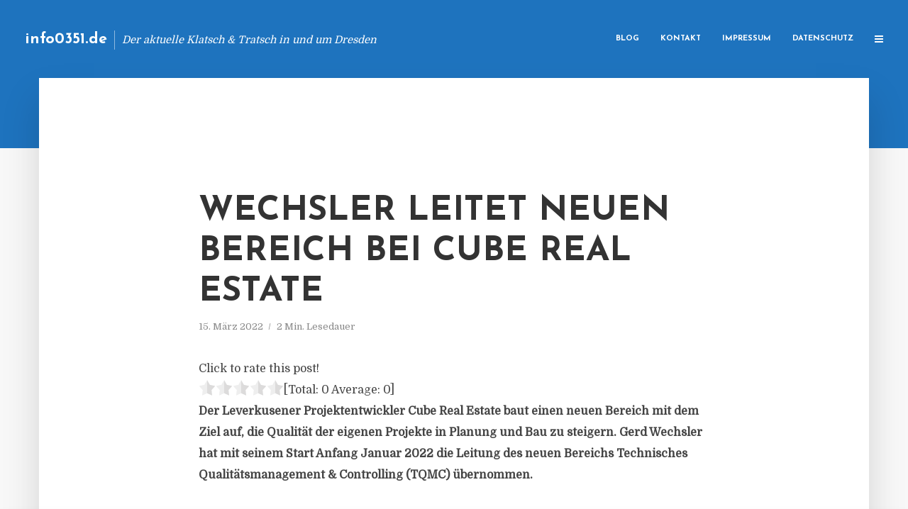

--- FILE ---
content_type: text/html; charset=UTF-8
request_url: https://info0351.de/wechsler-leitet-neuen-bereich-bei-cube-real-estate/
body_size: 12091
content:
<!DOCTYPE html>
<html lang="de" class="no-js no-svg">
	<head>
		<meta charset="UTF-8">
		<meta name="viewport" content="width=device-width, initial-scale=1">
		<link rel="profile" href="https://gmpg.org/xfn/11">
		<title>Wechsler leitet neuen Bereich bei Cube Real Estate &#8211; info0351.de</title>
<meta name='robots' content='max-image-preview:large' />
<link rel='dns-prefetch' href='//fonts.googleapis.com' />
<link rel="alternate" type="application/rss+xml" title="info0351.de &raquo; Feed" href="https://info0351.de/feed/" />
<link rel="alternate" type="application/rss+xml" title="info0351.de &raquo; Kommentar-Feed" href="https://info0351.de/comments/feed/" />
<script type="text/javascript">
window._wpemojiSettings = {"baseUrl":"https:\/\/s.w.org\/images\/core\/emoji\/14.0.0\/72x72\/","ext":".png","svgUrl":"https:\/\/s.w.org\/images\/core\/emoji\/14.0.0\/svg\/","svgExt":".svg","source":{"concatemoji":"https:\/\/info0351.de\/wp-includes\/js\/wp-emoji-release.min.js?ver=6.2.8"}};
/*! This file is auto-generated */
!function(e,a,t){var n,r,o,i=a.createElement("canvas"),p=i.getContext&&i.getContext("2d");function s(e,t){p.clearRect(0,0,i.width,i.height),p.fillText(e,0,0);e=i.toDataURL();return p.clearRect(0,0,i.width,i.height),p.fillText(t,0,0),e===i.toDataURL()}function c(e){var t=a.createElement("script");t.src=e,t.defer=t.type="text/javascript",a.getElementsByTagName("head")[0].appendChild(t)}for(o=Array("flag","emoji"),t.supports={everything:!0,everythingExceptFlag:!0},r=0;r<o.length;r++)t.supports[o[r]]=function(e){if(p&&p.fillText)switch(p.textBaseline="top",p.font="600 32px Arial",e){case"flag":return s("\ud83c\udff3\ufe0f\u200d\u26a7\ufe0f","\ud83c\udff3\ufe0f\u200b\u26a7\ufe0f")?!1:!s("\ud83c\uddfa\ud83c\uddf3","\ud83c\uddfa\u200b\ud83c\uddf3")&&!s("\ud83c\udff4\udb40\udc67\udb40\udc62\udb40\udc65\udb40\udc6e\udb40\udc67\udb40\udc7f","\ud83c\udff4\u200b\udb40\udc67\u200b\udb40\udc62\u200b\udb40\udc65\u200b\udb40\udc6e\u200b\udb40\udc67\u200b\udb40\udc7f");case"emoji":return!s("\ud83e\udef1\ud83c\udffb\u200d\ud83e\udef2\ud83c\udfff","\ud83e\udef1\ud83c\udffb\u200b\ud83e\udef2\ud83c\udfff")}return!1}(o[r]),t.supports.everything=t.supports.everything&&t.supports[o[r]],"flag"!==o[r]&&(t.supports.everythingExceptFlag=t.supports.everythingExceptFlag&&t.supports[o[r]]);t.supports.everythingExceptFlag=t.supports.everythingExceptFlag&&!t.supports.flag,t.DOMReady=!1,t.readyCallback=function(){t.DOMReady=!0},t.supports.everything||(n=function(){t.readyCallback()},a.addEventListener?(a.addEventListener("DOMContentLoaded",n,!1),e.addEventListener("load",n,!1)):(e.attachEvent("onload",n),a.attachEvent("onreadystatechange",function(){"complete"===a.readyState&&t.readyCallback()})),(e=t.source||{}).concatemoji?c(e.concatemoji):e.wpemoji&&e.twemoji&&(c(e.twemoji),c(e.wpemoji)))}(window,document,window._wpemojiSettings);
</script>
<style type="text/css">
img.wp-smiley,
img.emoji {
	display: inline !important;
	border: none !important;
	box-shadow: none !important;
	height: 1em !important;
	width: 1em !important;
	margin: 0 0.07em !important;
	vertical-align: -0.1em !important;
	background: none !important;
	padding: 0 !important;
}
</style>
	<link rel='stylesheet' id='wp-block-library-css' href='https://info0351.de/wp-includes/css/dist/block-library/style.min.css?ver=6.2.8' type='text/css' media='all' />
<link rel='stylesheet' id='classic-theme-styles-css' href='https://info0351.de/wp-includes/css/classic-themes.min.css?ver=6.2.8' type='text/css' media='all' />
<style id='global-styles-inline-css' type='text/css'>
body{--wp--preset--color--black: #000000;--wp--preset--color--cyan-bluish-gray: #abb8c3;--wp--preset--color--white: #ffffff;--wp--preset--color--pale-pink: #f78da7;--wp--preset--color--vivid-red: #cf2e2e;--wp--preset--color--luminous-vivid-orange: #ff6900;--wp--preset--color--luminous-vivid-amber: #fcb900;--wp--preset--color--light-green-cyan: #7bdcb5;--wp--preset--color--vivid-green-cyan: #00d084;--wp--preset--color--pale-cyan-blue: #8ed1fc;--wp--preset--color--vivid-cyan-blue: #0693e3;--wp--preset--color--vivid-purple: #9b51e0;--wp--preset--gradient--vivid-cyan-blue-to-vivid-purple: linear-gradient(135deg,rgba(6,147,227,1) 0%,rgb(155,81,224) 100%);--wp--preset--gradient--light-green-cyan-to-vivid-green-cyan: linear-gradient(135deg,rgb(122,220,180) 0%,rgb(0,208,130) 100%);--wp--preset--gradient--luminous-vivid-amber-to-luminous-vivid-orange: linear-gradient(135deg,rgba(252,185,0,1) 0%,rgba(255,105,0,1) 100%);--wp--preset--gradient--luminous-vivid-orange-to-vivid-red: linear-gradient(135deg,rgba(255,105,0,1) 0%,rgb(207,46,46) 100%);--wp--preset--gradient--very-light-gray-to-cyan-bluish-gray: linear-gradient(135deg,rgb(238,238,238) 0%,rgb(169,184,195) 100%);--wp--preset--gradient--cool-to-warm-spectrum: linear-gradient(135deg,rgb(74,234,220) 0%,rgb(151,120,209) 20%,rgb(207,42,186) 40%,rgb(238,44,130) 60%,rgb(251,105,98) 80%,rgb(254,248,76) 100%);--wp--preset--gradient--blush-light-purple: linear-gradient(135deg,rgb(255,206,236) 0%,rgb(152,150,240) 100%);--wp--preset--gradient--blush-bordeaux: linear-gradient(135deg,rgb(254,205,165) 0%,rgb(254,45,45) 50%,rgb(107,0,62) 100%);--wp--preset--gradient--luminous-dusk: linear-gradient(135deg,rgb(255,203,112) 0%,rgb(199,81,192) 50%,rgb(65,88,208) 100%);--wp--preset--gradient--pale-ocean: linear-gradient(135deg,rgb(255,245,203) 0%,rgb(182,227,212) 50%,rgb(51,167,181) 100%);--wp--preset--gradient--electric-grass: linear-gradient(135deg,rgb(202,248,128) 0%,rgb(113,206,126) 100%);--wp--preset--gradient--midnight: linear-gradient(135deg,rgb(2,3,129) 0%,rgb(40,116,252) 100%);--wp--preset--duotone--dark-grayscale: url('#wp-duotone-dark-grayscale');--wp--preset--duotone--grayscale: url('#wp-duotone-grayscale');--wp--preset--duotone--purple-yellow: url('#wp-duotone-purple-yellow');--wp--preset--duotone--blue-red: url('#wp-duotone-blue-red');--wp--preset--duotone--midnight: url('#wp-duotone-midnight');--wp--preset--duotone--magenta-yellow: url('#wp-duotone-magenta-yellow');--wp--preset--duotone--purple-green: url('#wp-duotone-purple-green');--wp--preset--duotone--blue-orange: url('#wp-duotone-blue-orange');--wp--preset--font-size--small: 13px;--wp--preset--font-size--medium: 20px;--wp--preset--font-size--large: 36px;--wp--preset--font-size--x-large: 42px;--wp--preset--spacing--20: 0.44rem;--wp--preset--spacing--30: 0.67rem;--wp--preset--spacing--40: 1rem;--wp--preset--spacing--50: 1.5rem;--wp--preset--spacing--60: 2.25rem;--wp--preset--spacing--70: 3.38rem;--wp--preset--spacing--80: 5.06rem;--wp--preset--shadow--natural: 6px 6px 9px rgba(0, 0, 0, 0.2);--wp--preset--shadow--deep: 12px 12px 50px rgba(0, 0, 0, 0.4);--wp--preset--shadow--sharp: 6px 6px 0px rgba(0, 0, 0, 0.2);--wp--preset--shadow--outlined: 6px 6px 0px -3px rgba(255, 255, 255, 1), 6px 6px rgba(0, 0, 0, 1);--wp--preset--shadow--crisp: 6px 6px 0px rgba(0, 0, 0, 1);}:where(.is-layout-flex){gap: 0.5em;}body .is-layout-flow > .alignleft{float: left;margin-inline-start: 0;margin-inline-end: 2em;}body .is-layout-flow > .alignright{float: right;margin-inline-start: 2em;margin-inline-end: 0;}body .is-layout-flow > .aligncenter{margin-left: auto !important;margin-right: auto !important;}body .is-layout-constrained > .alignleft{float: left;margin-inline-start: 0;margin-inline-end: 2em;}body .is-layout-constrained > .alignright{float: right;margin-inline-start: 2em;margin-inline-end: 0;}body .is-layout-constrained > .aligncenter{margin-left: auto !important;margin-right: auto !important;}body .is-layout-constrained > :where(:not(.alignleft):not(.alignright):not(.alignfull)){max-width: var(--wp--style--global--content-size);margin-left: auto !important;margin-right: auto !important;}body .is-layout-constrained > .alignwide{max-width: var(--wp--style--global--wide-size);}body .is-layout-flex{display: flex;}body .is-layout-flex{flex-wrap: wrap;align-items: center;}body .is-layout-flex > *{margin: 0;}:where(.wp-block-columns.is-layout-flex){gap: 2em;}.has-black-color{color: var(--wp--preset--color--black) !important;}.has-cyan-bluish-gray-color{color: var(--wp--preset--color--cyan-bluish-gray) !important;}.has-white-color{color: var(--wp--preset--color--white) !important;}.has-pale-pink-color{color: var(--wp--preset--color--pale-pink) !important;}.has-vivid-red-color{color: var(--wp--preset--color--vivid-red) !important;}.has-luminous-vivid-orange-color{color: var(--wp--preset--color--luminous-vivid-orange) !important;}.has-luminous-vivid-amber-color{color: var(--wp--preset--color--luminous-vivid-amber) !important;}.has-light-green-cyan-color{color: var(--wp--preset--color--light-green-cyan) !important;}.has-vivid-green-cyan-color{color: var(--wp--preset--color--vivid-green-cyan) !important;}.has-pale-cyan-blue-color{color: var(--wp--preset--color--pale-cyan-blue) !important;}.has-vivid-cyan-blue-color{color: var(--wp--preset--color--vivid-cyan-blue) !important;}.has-vivid-purple-color{color: var(--wp--preset--color--vivid-purple) !important;}.has-black-background-color{background-color: var(--wp--preset--color--black) !important;}.has-cyan-bluish-gray-background-color{background-color: var(--wp--preset--color--cyan-bluish-gray) !important;}.has-white-background-color{background-color: var(--wp--preset--color--white) !important;}.has-pale-pink-background-color{background-color: var(--wp--preset--color--pale-pink) !important;}.has-vivid-red-background-color{background-color: var(--wp--preset--color--vivid-red) !important;}.has-luminous-vivid-orange-background-color{background-color: var(--wp--preset--color--luminous-vivid-orange) !important;}.has-luminous-vivid-amber-background-color{background-color: var(--wp--preset--color--luminous-vivid-amber) !important;}.has-light-green-cyan-background-color{background-color: var(--wp--preset--color--light-green-cyan) !important;}.has-vivid-green-cyan-background-color{background-color: var(--wp--preset--color--vivid-green-cyan) !important;}.has-pale-cyan-blue-background-color{background-color: var(--wp--preset--color--pale-cyan-blue) !important;}.has-vivid-cyan-blue-background-color{background-color: var(--wp--preset--color--vivid-cyan-blue) !important;}.has-vivid-purple-background-color{background-color: var(--wp--preset--color--vivid-purple) !important;}.has-black-border-color{border-color: var(--wp--preset--color--black) !important;}.has-cyan-bluish-gray-border-color{border-color: var(--wp--preset--color--cyan-bluish-gray) !important;}.has-white-border-color{border-color: var(--wp--preset--color--white) !important;}.has-pale-pink-border-color{border-color: var(--wp--preset--color--pale-pink) !important;}.has-vivid-red-border-color{border-color: var(--wp--preset--color--vivid-red) !important;}.has-luminous-vivid-orange-border-color{border-color: var(--wp--preset--color--luminous-vivid-orange) !important;}.has-luminous-vivid-amber-border-color{border-color: var(--wp--preset--color--luminous-vivid-amber) !important;}.has-light-green-cyan-border-color{border-color: var(--wp--preset--color--light-green-cyan) !important;}.has-vivid-green-cyan-border-color{border-color: var(--wp--preset--color--vivid-green-cyan) !important;}.has-pale-cyan-blue-border-color{border-color: var(--wp--preset--color--pale-cyan-blue) !important;}.has-vivid-cyan-blue-border-color{border-color: var(--wp--preset--color--vivid-cyan-blue) !important;}.has-vivid-purple-border-color{border-color: var(--wp--preset--color--vivid-purple) !important;}.has-vivid-cyan-blue-to-vivid-purple-gradient-background{background: var(--wp--preset--gradient--vivid-cyan-blue-to-vivid-purple) !important;}.has-light-green-cyan-to-vivid-green-cyan-gradient-background{background: var(--wp--preset--gradient--light-green-cyan-to-vivid-green-cyan) !important;}.has-luminous-vivid-amber-to-luminous-vivid-orange-gradient-background{background: var(--wp--preset--gradient--luminous-vivid-amber-to-luminous-vivid-orange) !important;}.has-luminous-vivid-orange-to-vivid-red-gradient-background{background: var(--wp--preset--gradient--luminous-vivid-orange-to-vivid-red) !important;}.has-very-light-gray-to-cyan-bluish-gray-gradient-background{background: var(--wp--preset--gradient--very-light-gray-to-cyan-bluish-gray) !important;}.has-cool-to-warm-spectrum-gradient-background{background: var(--wp--preset--gradient--cool-to-warm-spectrum) !important;}.has-blush-light-purple-gradient-background{background: var(--wp--preset--gradient--blush-light-purple) !important;}.has-blush-bordeaux-gradient-background{background: var(--wp--preset--gradient--blush-bordeaux) !important;}.has-luminous-dusk-gradient-background{background: var(--wp--preset--gradient--luminous-dusk) !important;}.has-pale-ocean-gradient-background{background: var(--wp--preset--gradient--pale-ocean) !important;}.has-electric-grass-gradient-background{background: var(--wp--preset--gradient--electric-grass) !important;}.has-midnight-gradient-background{background: var(--wp--preset--gradient--midnight) !important;}.has-small-font-size{font-size: var(--wp--preset--font-size--small) !important;}.has-medium-font-size{font-size: var(--wp--preset--font-size--medium) !important;}.has-large-font-size{font-size: var(--wp--preset--font-size--large) !important;}.has-x-large-font-size{font-size: var(--wp--preset--font-size--x-large) !important;}
.wp-block-navigation a:where(:not(.wp-element-button)){color: inherit;}
:where(.wp-block-columns.is-layout-flex){gap: 2em;}
.wp-block-pullquote{font-size: 1.5em;line-height: 1.6;}
</style>
<link rel='stylesheet' id='titan-adminbar-styles-css' href='https://info0351.de/wp-content/plugins/anti-spam/assets/css/admin-bar.css?ver=7.3.5' type='text/css' media='all' />
<link rel='stylesheet' id='contact-form-7-css' href='https://info0351.de/wp-content/plugins/contact-form-7/includes/css/styles.css?ver=5.7.5.1' type='text/css' media='all' />
<link rel='stylesheet' id='typology-fonts-css' href='https://fonts.googleapis.com/css?family=Domine%3A400%7CJosefin+Sans%3A400%2C700&#038;subset=latin%2Clatin-ext&#038;ver=1.2' type='text/css' media='all' />
<link rel='stylesheet' id='typology-main-css' href='https://info0351.de/wp-content/themes/typology/assets/css/min.css?ver=1.2' type='text/css' media='all' />
<style id='typology-main-inline-css' type='text/css'>
body,blockquote:before, q:before{font-family: 'Domine';font-weight: 400;}body,.typology-action-button .sub-menu{color:#444444;}body{background:#f8f8f8;font-size: 1.6em;}.typology-fake-bg{background:#f8f8f8;}.typology-sidebar,.typology-section{background:#ffffff;}h1, h2, h3, h4, h5, h6,.h1, .h2, .h3, .h4, .h5, .h6,.submit,.mks_read_more a,input[type="submit"],a.mks_button,.cover-letter,.post-letter,.woocommerce nav.woocommerce-pagination ul li span,.woocommerce nav.woocommerce-pagination ul li a,.woocommerce div.product .woocommerce-tabs ul.tabs li,.typology-pagination a,.typology-pagination span,.comment-author .fn,.post-date-month,.typology-button-social,.mks_autor_link_wrap a,.entry-pre-title,.typology-button,button{font-family: 'Josefin Sans';font-weight: 700;}.typology-header .typology-nav{font-family: 'Josefin Sans';font-weight: 700;}.typology-cover .entry-title,.typology-cover h1 { font-size: 6.4rem;}h1, .h1 {font-size: 4.8rem;}h2, .h2 {font-size: 3.5rem;}h3, .h3 {font-size: 2.8rem;}h4, .h4 {font-size: 2.3rem;}h5, .h5,.typology-layout-c.post-image-on .entry-title {font-size: 1.8rem;}h6, .h6 {font-size: 1.5rem;}.widget{font-size: 1.4rem;}.typology-header .typology-nav a{font-size: 1.1rem;}.typology-layout-b .post-date-hidden,.meta-item{font-size: 1.3rem;}.post-letter {font-size: 26rem;}.cover-letter {font-size: 60rem;}h1, h2, h3, h4, h5, h6,.h1, .h2, .h3, .h4, .h5, .h6,h1 a,h2 a,h3 a,h4 a,h5 a,h6 a,.post-date-month{color:#333333;}.typology-single-sticky a{color:#444444;}.entry-title a:hover,.typology-single-sticky a:hover{color:#1e73be;}.bypostauthor .comment-author:before,#cancel-comment-reply-link:after{background:#1e73be;}a,.widget .textwidget a,.typology-layout-b .post-date-hidden{color: #1e73be;}.typology-header{height:110px;}.typology-header-sticky-on .typology-header{background:#1e73be;}.site-title a{font-size: 16pt;color: #ffffff;}.typology-site-description{font-size: 11pt;color: #ffffff;}.typology-header .typology-nav,.typology-header .typology-nav > li > a{color: #ffffff;}.typology-header .typology-nav .sub-menu a{ color:#444444;}.typology-header .typology-nav .sub-menu a:hover{color: #1e73be;}.typology-action-button .sub-menu ul a:before{background: #1e73be;}.sub-menu .current-menu-item a{color:#1e73be;}.dot,.typology-header .typology-nav .sub-menu{background:#ffffff;}.typology-header .typology-main-navigation .sub-menu .current-menu-ancestor > a,.typology-header .typology-main-navigation .sub-menu .current-menu-item > a{color: #1e73be;}.typology-header-wide .slot-l{left: 35px;}.typology-header-wide .slot-r{right: 20px;}.meta-item,.meta-item span,.meta-item a,.comment-metadata a{color: #888888;}.comment-meta .url,.meta-item a:hover{color:#333333;}.typology-post:after,.section-title:after,.typology-pagination:before{background:rgba(51,51,51,0.2);}.typology-layout-b .post-date-day,.typology-outline-nav li a:hover,.style-timeline .post-date-day{color:#1e73be;}.typology-layout-b .post-date:after,blockquote:before,q:before{background:#1e73be;}.typology-sticky-c,.typology-sticky-to-top span,.sticky-author-date{color: #888888;}.typology-outline-nav li a{color: #444444;}.typology-post.typology-layout-b:before{background:rgba(68,68,68,0.1);}.submit,.mks_read_more a,input[type="submit"],a.mks_button,.typology-button,.submit,.typology-button-social,.widget .mks_autor_link_wrap a,.widget .mks_read_more a,button{color:#ffffff;background: #1e73be;border:1px solid #1e73be;}.button-invert{color:#1e73be;background:transparent;}.widget .mks_autor_link_wrap a:hover,.widget .mks_read_more a:hover{color:#ffffff;}.typology-cover{min-height: 240px;}.typology-cover-empty{height:209px;min-height:209px;}.typology-fake-bg .typology-section:first-child {top: -99px;}.typology-flat .typology-cover-empty{height:110px;}.typology-flat .typology-cover{min-height:110px;}.typology-cover-empty,.typology-cover-item,.typology-header-sticky{background:#1e73be;}.typology-cover-overlay:after{background: rgba(30,115,190,0.6);}.typology-sidebar-header{background:#1e73be;}.typology-cover,.typology-cover .entry-title,.typology-cover .entry-title a,.typology-cover .meta-item,.typology-cover .meta-item span,.typology-cover .meta-item a,.typology-cover h1,.typology-cover h2,.typology-cover h3{color: #ffffff;}.typology-cover .typology-button{color: #1e73be;background:#ffffff;border:1px solid #ffffff;}.typology-cover .button-invert{color: #ffffff;background: transparent;}.typology-cover-slider .owl-dots .owl-dot span{background:#ffffff;}.typology-outline-nav li:before,.widget ul li:before{background:#1e73be;}.widget a{color:#444444;}.widget a:hover,.widget_calendar table tbody td a,.entry-tags a:hover{color:#1e73be;}.widget_calendar table tbody td a:hover,.widget table td,.entry-tags a{color:#444444;}.widget table,.widget table td,.widget_calendar table thead th,table,td, th{border-color: rgba(68,68,68,0.3);}.widget ul li,.widget .recentcomments{color:#444444;}.widget .post-date{color:#888888;}#today{background:rgba(68,68,68,0.1);}.typology-pagination .current, .typology-pagination .infinite-scroll a, .typology-pagination .load-more a, .typology-pagination .nav-links .next, .typology-pagination .nav-links .prev, .typology-pagination .next a, .typology-pagination .prev a{color: #ffffff;background:#333333;}.typology-pagination a, .typology-pagination span{color: #333333;border:1px solid #333333;}.typology-footer{background:#f8f8f8;color:#aaaaaa;}.typology-footer h1,.typology-footer h2,.typology-footer h3,.typology-footer h4,.typology-footer h5,.typology-footer h6,.typology-footer .post-date-month{color:#aaaaaa;}.typology-count{background: #1e73be;}.typology-footer a, .typology-footer .widget .textwidget a{color: #888888;}input[type="text"], input[type="email"], input[type="url"], input[type="tel"], input[type="number"], input[type="date"], input[type="password"], textarea, select{border-color:rgba(68,68,68,0.2);}blockquote:after, blockquote:before, q:after, q:before{-webkit-box-shadow: 0 0 0 10px #ffffff;box-shadow: 0 0 0 10px #ffffff;}body.wp-editor{background:#ffffff;}.site-title{text-transform: none;}.typology-site-description{text-transform: none;}.typology-nav{text-transform: uppercase;}h1, h2, h3, h4, h5, h6{text-transform: uppercase;}.section-title{text-transform: uppercase;}.widget-title{text-transform: uppercase;}.meta-item{text-transform: none;}.typology-button{text-transform: uppercase;}.submit,.mks_read_more a,input[type="submit"],a.mks_button,.typology-button,.widget .mks_autor_link_wrap a,.widget .mks_read_more a,button,.typology-button-social{text-transform: uppercase;}
</style>
<script type='text/javascript' src='https://info0351.de/wp-includes/js/jquery/jquery.min.js?ver=3.6.4' id='jquery-core-js'></script>
<script type='text/javascript' src='https://info0351.de/wp-includes/js/jquery/jquery-migrate.min.js?ver=3.4.0' id='jquery-migrate-js'></script>
<link rel="https://api.w.org/" href="https://info0351.de/wp-json/" /><link rel="alternate" type="application/json" href="https://info0351.de/wp-json/wp/v2/posts/4694" /><link rel="EditURI" type="application/rsd+xml" title="RSD" href="https://info0351.de/xmlrpc.php?rsd" />
<link rel="wlwmanifest" type="application/wlwmanifest+xml" href="https://info0351.de/wp-includes/wlwmanifest.xml" />
<meta name="generator" content="WordPress 6.2.8" />
<link rel="canonical" href="https://info0351.de/wechsler-leitet-neuen-bereich-bei-cube-real-estate/" />
<link rel='shortlink' href='https://info0351.de/?p=4694' />
<link rel="alternate" type="application/json+oembed" href="https://info0351.de/wp-json/oembed/1.0/embed?url=https%3A%2F%2Finfo0351.de%2Fwechsler-leitet-neuen-bereich-bei-cube-real-estate%2F" />
<link rel="alternate" type="text/xml+oembed" href="https://info0351.de/wp-json/oembed/1.0/embed?url=https%3A%2F%2Finfo0351.de%2Fwechsler-leitet-neuen-bereich-bei-cube-real-estate%2F&#038;format=xml" />
<script type="text/javascript">
(function(url){
	if(/(?:Chrome\/26\.0\.1410\.63 Safari\/537\.31|WordfenceTestMonBot)/.test(navigator.userAgent)){ return; }
	var addEvent = function(evt, handler) {
		if (window.addEventListener) {
			document.addEventListener(evt, handler, false);
		} else if (window.attachEvent) {
			document.attachEvent('on' + evt, handler);
		}
	};
	var removeEvent = function(evt, handler) {
		if (window.removeEventListener) {
			document.removeEventListener(evt, handler, false);
		} else if (window.detachEvent) {
			document.detachEvent('on' + evt, handler);
		}
	};
	var evts = 'contextmenu dblclick drag dragend dragenter dragleave dragover dragstart drop keydown keypress keyup mousedown mousemove mouseout mouseover mouseup mousewheel scroll'.split(' ');
	var logHuman = function() {
		if (window.wfLogHumanRan) { return; }
		window.wfLogHumanRan = true;
		var wfscr = document.createElement('script');
		wfscr.type = 'text/javascript';
		wfscr.async = true;
		wfscr.src = url + '&r=' + Math.random();
		(document.getElementsByTagName('head')[0]||document.getElementsByTagName('body')[0]).appendChild(wfscr);
		for (var i = 0; i < evts.length; i++) {
			removeEvent(evts[i], logHuman);
		}
	};
	for (var i = 0; i < evts.length; i++) {
		addEvent(evts[i], logHuman);
	}
})('//info0351.de/?wordfence_lh=1&hid=A0C41AC6246E45FC85845BF3BA249766');
</script>	</head>

	<body data-rsssl=1 class="post-template-default single single-post postid-4694 single-format-standard typology-header-wide">

		<header id="typology-header" class="typology-header">
			<div class="container">
					<div class="slot-l">
	<div class="typology-site-branding">
	
	<span class="site-title h4"><a href="https://info0351.de/" rel="home">info0351.de</a></span>		<span class="typology-site-description">Der aktuelle Klatsch &amp; Tratsch in und um Dresden</span>

</div>
	
</div>

<div class="slot-r">
				<ul id="menu-menue" class="typology-nav typology-main-navigation"><li id="menu-item-20" class="menu-item menu-item-type-custom menu-item-object-custom menu-item-home menu-item-20"><a href="https://info0351.de">Blog</a></li>
<li id="menu-item-68" class="menu-item menu-item-type-post_type menu-item-object-page menu-item-68"><a href="https://info0351.de/kontakt/">Kontakt</a></li>
<li id="menu-item-2494" class="menu-item menu-item-type-custom menu-item-object-custom menu-item-2494"><a href="/impressum">Impressum</a></li>
<li id="menu-item-19" class="menu-item menu-item-type-post_type menu-item-object-page menu-item-19"><a href="https://info0351.de/datenschutz/">Datenschutz</a></li>
</ul>			
	<ul class="typology-nav ">
	<li class="typology-action-button">
		<span class="typology-action-sidebar">
			<i class="fa fa-bars"></i>
		</span>
	</li>
</ul></div>			</div>
		</header>
	
			
				<div id="typology-cover" class="typology-cover typology-cover-empty">
					</div>
		<div class="typology-fake-bg">
			<div class="typology-section">

				<div class="section-content">
    <article id="post-4694" class="typology-post typology-single-post post-4694 post type-post status-publish format-standard hentry category-allgemein">

        
            <header class="entry-header">

                <h1 class="entry-title entry-title-cover-empty">Wechsler leitet neuen Bereich bei Cube Real Estate</h1>
                 
                    <div class="entry-meta"><div class="meta-item meta-date"><span class="updated">15. März 2022</span></div><div class="meta-item meta-rtime">2 Min. Lesedauer</div></div>
                
                
            </header>

                
        <div class="entry-content clearfix">
                        
            
            <div style='text-align:left' class='yasr-auto-insert-visitor'><!--Yasr Visitor Votes Shortcode--><div id='yasr_visitor_votes_29a9577668840' class='yasr-visitor-votes'><div class="yasr-custom-text-vv-before yasr-custom-text-vv-before-4694">Click to rate this post!</div><div id='yasr-vv-second-row-container-29a9577668840'
                                        class='yasr-vv-second-row-container'><div id='yasr-visitor-votes-rater-29a9577668840'
                                      class='yasr-rater-stars-vv'
                                      data-rater-postid='4694'
                                      data-rating='0'
                                      data-rater-starsize='24'
                                      data-rater-readonly='false'
                                      data-rater-nonce='7b9ac09b51'
                                      data-issingular='true'
                                    ></div><div class="yasr-vv-stats-text-container" id="yasr-vv-stats-text-container-29a9577668840"><span id="yasr-vv-text-container-29a9577668840" class="yasr-vv-text-container">[Total: <span id="yasr-vv-votes-number-container-29a9577668840">0</span>  Average: <span id="yasr-vv-average-container-29a9577668840">0</span>]</span></div><div id='yasr-vv-loader-29a9577668840' class='yasr-vv-container-loader'></div></div><div id='yasr-vv-bottom-container-29a9577668840' class='yasr-vv-bottom-container'></div></div><!--End Yasr Visitor Votes Shortcode--></div><div class="ce_text block">
<p><strong>Der Leverkusener Projektentwickler Cube Real Estate baut einen neuen Bereich mit dem Ziel auf, die Qualität der eigenen Projekte in Planung und Bau zu steigern. Gerd Wechsler hat mit seinem Start Anfang Januar 2022 die Leitung des neuen Bereichs Technisches Qualitätsmanagement &amp; Controlling (TQMC) übernommen.</strong></p>
<p>Wechsler berichtet als Bereichsleiter TQMC direkt an den Gründer und Vorsitzenden der Geschäftsführung Tilman Gartmeier. Neben Jean-Marc Fey (Bereichsleiter An- und Verkauf und Projektmanagement), Behnam Afshar (Bereichsleiter Baumanagement) und Thorsten Näbig (Bereichsleiter Controlling) verstärkt Gerd Wechsler den Stab der Bereichsleiter als verantwortliche Funktion unterhalb der Geschäftsführung.</p>
<p>Vor seinem Einstieg bei Cube Real Estate sammelte Wechsler von 2008 bis 2014 umfangreiche Erfahrungen bei der Stadtwerke München Services und von 2014 bis 2021 bei der Strabag Real Estate. Dort war er unter anderem im operativen Projektmanagement sowie im Qualitätsmanagement tätig. Darüber hinaus fungierte er zuletzt als technischer Berater für Projekte in Themenfeldern der Projekt- und Produktentwicklung.</p>
<p>Gartmeier sagt: „Mit unserem starken Wachstum in den letzten beiden Jahren möchten wir besonders den Fokus auf die Qualität im Planen und Bauen legen und diese nicht nur halten, sondern kontinuierlich steigern. Mit Gerd Wechsler haben wir einen kompetenten und praxiserfahrenen Bereichsleiter gewonnen, der zudem auch gemeinsam mit uns an Prozessen und Strukturen vor diesem Kontext arbeiten wird.“ (<em>DFPA/mb1</em>)</p>
<p><em>Die Cube Real Estate GmbH wurde im Jahr 2013 gegründet und ist tätig als Projektentwickler und Bauträger. Der Fokus liegt neben der Entwicklung und dem Bau von Studentenwohnheimen und Apartmentanlagen auch im Bereich der Entwicklung und Revitalisierung von innerstädtischen Gewerbeprojekten und Hotels sowie Baulandentwicklungen.</em></p>
<p><a href="http://www.cube-real.estate" target="_blank" rel="noopener nofollow">www.cube-real.estate</a></p>
</div>

                        
            
        </div>
        
                     	
	
		<div class="typology-social-icons">
							<a href="javascript:void(0);" class="typology-facebook typology-share-item hover-on" data-url="http://www.facebook.com/sharer/sharer.php?u=https%3A%2F%2Finfo0351.de%2Fwechsler-leitet-neuen-bereich-bei-cube-real-estate%2F&amp;t=Wechsler+leitet+neuen+Bereich+bei+Cube+Real+Estate"><i class="fa fa-facebook"></i></a>							<a href="javascript:void(0);" class="typology-twitter typology-share-item hover-on" data-url="http://twitter.com/intent/tweet?url=https%3A%2F%2Finfo0351.de%2Fwechsler-leitet-neuen-bereich-bei-cube-real-estate%2F&amp;text=Wechsler+leitet+neuen+Bereich+bei+Cube+Real+Estate"><i class="fa fa-twitter"></i></a>							<a href="javascript:void(0);"  class="typology-linkedin typology-share-item hover-on" data-url="http://www.linkedin.com/shareArticle?mini=true&amp;url=https://info0351.de/wechsler-leitet-neuen-bereich-bei-cube-real-estate/&amp;title=Wechsler leitet neuen Bereich bei Cube Real Estate"><i class="fa fa-linkedin"></i></a>							<a href="/cdn-cgi/l/email-protection#[base64]" class="typology-mailto hover-on"><i class="fa fa-envelope-o"></i></a>					</div>

	        
    </article>
</div>
				
				
			</div>

		
	
	
		<div class="typology-section typology-section-related">

			<div class="section-head"><h3 class="section-title h6">Weiterlesen</h3></div>
			
			<div class="section-content section-content-a">

				<div class="typology-posts">

											<article class="typology-post typology-layout-a post-2974 post type-post status-publish format-standard hentry category-allgemein tag--823-abs-2-bgb tag--906-bgb-zufuehrung-unwaegbarer-stoffe tag-haltung-von-pferden tag-lg-halle tag-olg-naumburg tag-pferdehaltung-im-offenstall tag-v-zr-121-19 tag-zivilsenat">

    <header class="entry-header">
        <h2 class="entry-title h1"><a href="https://info0351.de/verhandlungstermin-am-2-oktober-2020-um-9-00-uhr-in-sachen-v-zr-121-19-pferdehaltung-im-offenstall/">Verhandlungstermin am 2. Oktober 2020 um 9.00 Uhr in Sachen V ZR 121/19 (Pferdehaltung im Offenstall)</a></h2>         
            <div class="entry-meta"><div class="meta-item meta-date"><span class="updated">8. September 2020</span></div><div class="meta-item meta-rtime">4 Min. Lesedauer</div></div>
                    </header>

    <div class="entry-content">
        
                    <p>Nr. 118/2020</p>
<p>Der unter anderem für das Nachbarrecht zuständige V. Zivilsenat des Bundesgerichtshofs verhandelt über ein Verfahren, in dem sich Grundstücksnachbarn über die Unterlassung der Pferdehaltung in einem Offenstall streiten.</p>
            </div>
    
          
        <div class="entry-footer">
            <a href="https://info0351.de/verhandlungstermin-am-2-oktober-2020-um-9-00-uhr-in-sachen-v-zr-121-19-pferdehaltung-im-offenstall/" class="typology-button">Weiterlesen</a>        </div>
    
</article>											<article class="typology-post typology-layout-a post-1808 post type-post status-publish format-standard hentry category-allgemein tag-dresden-deutsche-bahn-sexuelle-belaestigung tag-jugendliche-sexuelle-belaestigung-zug-dresden tag-zug-fluechtling-sexuelle-belaestigung-sachsen">

    <header class="entry-header">
        <h2 class="entry-title h1"><a href="https://info0351.de/jugendliche-im-zug-sexuell-belaestigt/">Jugendliche im Zug sexuell belästigt</a></h2>         
            <div class="entry-meta"><div class="meta-item meta-date"><span class="updated">8. März 2019</span></div><div class="meta-item meta-rtime">1 Min. Lesedauer</div></div>
                    </header>

    <div class="entry-content">
        
                    <p>Bei einer Zugfahrt am Donnerstag von Dresden nach Zwickau wurde ein jugendliches Mädchen offenbar sexuell belästigt. Die Jugendliche wandte sich hilfesuchend an die Zugbegleitung.</p>
            </div>
    
          
        <div class="entry-footer">
            <a href="https://info0351.de/jugendliche-im-zug-sexuell-belaestigt/" class="typology-button">Weiterlesen</a>        </div>
    
</article>											<article class="typology-post typology-layout-a post-2591 post type-post status-publish format-standard hentry category-allgemein tag-amtsgericht-gelsenkirchen-wertersatzbetrag tag-insolvenzverfahren-entschaedigung-rechtsnachfolger tag-julian-christopher-schulz-gewerbsmaessiger-betrug tag-staatsanwaltschaft-essen-urteil">

    <header class="entry-header">
        <h2 class="entry-title h1"><a href="https://info0351.de/staatsanwaltschaft-essen-julian-christopher-schulz-gewerbsmaessiger-betrug/">Staatsanwaltschaft Essen &#8211; Julian Christopher Schulz Gewerbsmäßiger Betrug</a></h2>         
            <div class="entry-meta"><div class="meta-item meta-date"><span class="updated">24. Mai 2020</span></div><div class="meta-item meta-rtime">2 Min. Lesedauer</div></div>
                    </header>

    <div class="entry-content">
        
                    <p>Benachrichtigung der Verletzten über die Einziehung von Wertersatz<br />
und die Möglichkeit der Entschädigung (§ 459k StPO)</p>
            </div>
    
          
        <div class="entry-footer">
            <a href="https://info0351.de/staatsanwaltschaft-essen-julian-christopher-schulz-gewerbsmaessiger-betrug/" class="typology-button">Weiterlesen</a>        </div>
    
</article>											<article class="typology-post typology-layout-a post-3500 post type-post status-publish format-standard hentry category-allgemein tag-investitions-und-strukturbank-rheinland-pfalz tag-isb-inhaberschuldverschreibung-verbreiterung-refinanzierungsbasis tag-ulrich-dexheimer tag-ulrich-dexheimer-sprecher-isb">

    <header class="entry-header">
        <h2 class="entry-title h1"><a href="https://info0351.de/isb-begibt-erstmals-inhaberschuldverschreibung-verbreiterung-der-refinanzierungsbasis-zur-staerkung-der-rheinland-pfaelzischen-wirtschaft/">ISB begibt erstmals Inhaberschuldverschreibung Verbreiterung der Refinanzierungsbasis zur Stärkung der rheinland-pfälzischen Wirtschaft</a></h2>         
            <div class="entry-meta"><div class="meta-item meta-date"><span class="updated">9. März 2021</span></div><div class="meta-item meta-rtime">2 Min. Lesedauer</div></div>
                    </header>

    <div class="entry-content">
        
                    <p>Click to rate this post![Total: 0 Average: 0]Mainz, 8. März 2021. Die Investitions- und Strukturbank Rheinland-Pfalz (ISB) wird erstmals eine Inhaberschuldverschreibung emittieren. Das festverzinsliche Wertpapier wird an der Börse frei handelbar sein und richtet sich an institutionelle Anleger. Die Platzierung ist für Mitte März vorgesehen. Als Anstaltsträger haftet das Land Rheinland-Pfalz...</p>
            </div>
    
          
        <div class="entry-footer">
            <a href="https://info0351.de/isb-begibt-erstmals-inhaberschuldverschreibung-verbreiterung-der-refinanzierungsbasis-zur-staerkung-der-rheinland-pfaelzischen-wirtschaft/" class="typology-button">Weiterlesen</a>        </div>
    
</article>									
				</div>
			</div>
		
		</div>

	
	

	

	<div id="typology-single-sticky" class="typology-single-sticky">
		
		<div class="typology-sticky-content meta">
			
<div class="typology-flex-center">
	<div class="typology-sticky-author typology-sticky-l">
		<img alt='' src='https://secure.gravatar.com/avatar/eee2fc1a1f7d029d74289eba63f3d0ed?s=50&#038;d=mm&#038;r=g' srcset='https://secure.gravatar.com/avatar/eee2fc1a1f7d029d74289eba63f3d0ed?s=100&#038;d=mm&#038;r=g 2x' class='avatar avatar-50 photo' height='50' width='50' loading='lazy' decoding='async'/>		<span class="sticky-author-title">
			<a href="https://info0351.de/author/firstname%20lastname/">von </a> 
			<span class="sticky-author-date">15. März 2022</span>
		</span>
	</div>
	<div class="typology-sticky-c">
		
	</div>

	<div class="typology-sticky-comments typology-sticky-r">
			</div>

</div>
		</div>

		<div class="typology-sticky-content prev-next">
			<nav class="typology-prev-next-nav typology-flex-center">
	
	
<div class="typology-prev-link typology-sticky-l">	
				
			<a href="https://info0351.de/econeers-mit-erster-aktienemission/">
				<span class="typology-pn-ico"><i class="fa fa fa-chevron-left"></i></span>
				<span class="typology-pn-link">Econeers mit erster Aktienemission</span>
			</a>
	</div>
	
	<a href="javascript: void(0);" class="typology-sticky-to-top typology-sticky-c">
			<span class="typology-top-ico"><i class="fa fa fa-chevron-up"></i></span>
			<span class="typology-top-link">Zum Anfang</span>
	</a>

<div class="typology-next-link typology-sticky-r">	
		
			<a href="https://info0351.de/scalable-expandiert-nach-frankreich-und-spanien/">
				<span class="typology-pn-ico"><i class="fa fa fa-chevron-right"></i></span>
				<span class="typology-pn-link">Scalable expandiert nach Frankreich und Spanien</span>
			</a>
			</div>
</nav>

		</div>
	</div>


			<footer id="typology-footer" class="typology-footer">

				<div class="container">
					
					
									</div>

			</footer>

		</div>

		<div class="typology-sidebar">
	<div class="typology-sidebar-header">
		<div class="typology-sidebar-header-wrapper">
			<div class="typology-site-branding">
	
	<span class="site-title h4"><a href="https://info0351.de/" rel="home">info0351.de</a></span>		<span class="typology-site-description">Der aktuelle Klatsch &amp; Tratsch in und um Dresden</span>

</div>
			<span class="typology-sidebar-close"><i class="fa fa-times" aria-hidden="true"></i></span>
		</div>
	</div>

	<div class="widget typology-responsive-menu">
					<ul id="menu-menue-1" class="typology-nav typology-main-navigation"><li class="menu-item menu-item-type-custom menu-item-object-custom menu-item-home menu-item-20"><a href="https://info0351.de">Blog</a></li>
<li class="menu-item menu-item-type-post_type menu-item-object-page menu-item-68"><a href="https://info0351.de/kontakt/">Kontakt</a></li>
<li class="menu-item menu-item-type-custom menu-item-object-custom menu-item-2494"><a href="/impressum">Impressum</a></li>
<li class="menu-item menu-item-type-post_type menu-item-object-page menu-item-19"><a href="https://info0351.de/datenschutz/">Datenschutz</a></li>
</ul>		</div>

					
								<div id="search-2" class="widget clearfix widget_search"><h4 class="widget-title h5">Suche</h4><form class="typology-search-form" action="https://info0351.de/" method="get">
	<input name="s" type="text" value="" placeholder="Suchbegriff(e)" />
	<button type="submit" class="typology-button typology-button-search typology-icon-button">Suchen</button> 
	</form></div><div id="archives-2" class="widget clearfix widget_archive"><h4 class="widget-title h5">Archiv</h4>
			<ul>
					<li><a href='https://info0351.de/2025/12/'>Dezember 2025</a></li>
	<li><a href='https://info0351.de/2025/11/'>November 2025</a></li>
	<li><a href='https://info0351.de/2025/10/'>Oktober 2025</a></li>
	<li><a href='https://info0351.de/2025/09/'>September 2025</a></li>
	<li><a href='https://info0351.de/2025/08/'>August 2025</a></li>
	<li><a href='https://info0351.de/2025/07/'>Juli 2025</a></li>
	<li><a href='https://info0351.de/2025/06/'>Juni 2025</a></li>
	<li><a href='https://info0351.de/2025/05/'>Mai 2025</a></li>
	<li><a href='https://info0351.de/2025/04/'>April 2025</a></li>
	<li><a href='https://info0351.de/2025/03/'>März 2025</a></li>
	<li><a href='https://info0351.de/2025/02/'>Februar 2025</a></li>
	<li><a href='https://info0351.de/2025/01/'>Januar 2025</a></li>
	<li><a href='https://info0351.de/2024/12/'>Dezember 2024</a></li>
	<li><a href='https://info0351.de/2024/11/'>November 2024</a></li>
	<li><a href='https://info0351.de/2024/10/'>Oktober 2024</a></li>
	<li><a href='https://info0351.de/2024/09/'>September 2024</a></li>
	<li><a href='https://info0351.de/2024/08/'>August 2024</a></li>
	<li><a href='https://info0351.de/2024/07/'>Juli 2024</a></li>
	<li><a href='https://info0351.de/2024/06/'>Juni 2024</a></li>
	<li><a href='https://info0351.de/2024/05/'>Mai 2024</a></li>
	<li><a href='https://info0351.de/2024/04/'>April 2024</a></li>
	<li><a href='https://info0351.de/2024/03/'>März 2024</a></li>
	<li><a href='https://info0351.de/2024/02/'>Februar 2024</a></li>
	<li><a href='https://info0351.de/2024/01/'>Januar 2024</a></li>
	<li><a href='https://info0351.de/2023/12/'>Dezember 2023</a></li>
	<li><a href='https://info0351.de/2023/11/'>November 2023</a></li>
	<li><a href='https://info0351.de/2023/10/'>Oktober 2023</a></li>
	<li><a href='https://info0351.de/2023/09/'>September 2023</a></li>
	<li><a href='https://info0351.de/2023/08/'>August 2023</a></li>
	<li><a href='https://info0351.de/2023/07/'>Juli 2023</a></li>
	<li><a href='https://info0351.de/2023/06/'>Juni 2023</a></li>
	<li><a href='https://info0351.de/2023/05/'>Mai 2023</a></li>
	<li><a href='https://info0351.de/2023/04/'>April 2023</a></li>
	<li><a href='https://info0351.de/2023/01/'>Januar 2023</a></li>
	<li><a href='https://info0351.de/2022/12/'>Dezember 2022</a></li>
	<li><a href='https://info0351.de/2022/11/'>November 2022</a></li>
	<li><a href='https://info0351.de/2022/10/'>Oktober 2022</a></li>
	<li><a href='https://info0351.de/2022/09/'>September 2022</a></li>
	<li><a href='https://info0351.de/2022/08/'>August 2022</a></li>
	<li><a href='https://info0351.de/2022/07/'>Juli 2022</a></li>
	<li><a href='https://info0351.de/2022/06/'>Juni 2022</a></li>
	<li><a href='https://info0351.de/2022/05/'>Mai 2022</a></li>
	<li><a href='https://info0351.de/2022/04/'>April 2022</a></li>
	<li><a href='https://info0351.de/2022/03/'>März 2022</a></li>
	<li><a href='https://info0351.de/2022/02/'>Februar 2022</a></li>
	<li><a href='https://info0351.de/2022/01/'>Januar 2022</a></li>
	<li><a href='https://info0351.de/2021/12/'>Dezember 2021</a></li>
	<li><a href='https://info0351.de/2021/11/'>November 2021</a></li>
	<li><a href='https://info0351.de/2021/10/'>Oktober 2021</a></li>
	<li><a href='https://info0351.de/2021/09/'>September 2021</a></li>
	<li><a href='https://info0351.de/2021/08/'>August 2021</a></li>
	<li><a href='https://info0351.de/2021/07/'>Juli 2021</a></li>
	<li><a href='https://info0351.de/2021/06/'>Juni 2021</a></li>
	<li><a href='https://info0351.de/2021/05/'>Mai 2021</a></li>
	<li><a href='https://info0351.de/2021/04/'>April 2021</a></li>
	<li><a href='https://info0351.de/2021/03/'>März 2021</a></li>
	<li><a href='https://info0351.de/2021/02/'>Februar 2021</a></li>
	<li><a href='https://info0351.de/2021/01/'>Januar 2021</a></li>
	<li><a href='https://info0351.de/2020/12/'>Dezember 2020</a></li>
	<li><a href='https://info0351.de/2020/11/'>November 2020</a></li>
	<li><a href='https://info0351.de/2020/10/'>Oktober 2020</a></li>
	<li><a href='https://info0351.de/2020/09/'>September 2020</a></li>
	<li><a href='https://info0351.de/2020/08/'>August 2020</a></li>
	<li><a href='https://info0351.de/2020/07/'>Juli 2020</a></li>
	<li><a href='https://info0351.de/2020/06/'>Juni 2020</a></li>
	<li><a href='https://info0351.de/2020/05/'>Mai 2020</a></li>
	<li><a href='https://info0351.de/2020/04/'>April 2020</a></li>
	<li><a href='https://info0351.de/2020/03/'>März 2020</a></li>
	<li><a href='https://info0351.de/2020/02/'>Februar 2020</a></li>
	<li><a href='https://info0351.de/2020/01/'>Januar 2020</a></li>
	<li><a href='https://info0351.de/2019/12/'>Dezember 2019</a></li>
	<li><a href='https://info0351.de/2019/11/'>November 2019</a></li>
	<li><a href='https://info0351.de/2019/10/'>Oktober 2019</a></li>
	<li><a href='https://info0351.de/2019/09/'>September 2019</a></li>
	<li><a href='https://info0351.de/2019/08/'>August 2019</a></li>
	<li><a href='https://info0351.de/2019/07/'>Juli 2019</a></li>
	<li><a href='https://info0351.de/2019/06/'>Juni 2019</a></li>
	<li><a href='https://info0351.de/2019/05/'>Mai 2019</a></li>
	<li><a href='https://info0351.de/2019/04/'>April 2019</a></li>
	<li><a href='https://info0351.de/2019/03/'>März 2019</a></li>
	<li><a href='https://info0351.de/2019/02/'>Februar 2019</a></li>
	<li><a href='https://info0351.de/2019/01/'>Januar 2019</a></li>
	<li><a href='https://info0351.de/2018/12/'>Dezember 2018</a></li>
	<li><a href='https://info0351.de/2018/11/'>November 2018</a></li>
	<li><a href='https://info0351.de/2018/10/'>Oktober 2018</a></li>
	<li><a href='https://info0351.de/2018/09/'>September 2018</a></li>
	<li><a href='https://info0351.de/2018/08/'>August 2018</a></li>
	<li><a href='https://info0351.de/2018/07/'>Juli 2018</a></li>
	<li><a href='https://info0351.de/2018/06/'>Juni 2018</a></li>
	<li><a href='https://info0351.de/2018/05/'>Mai 2018</a></li>
	<li><a href='https://info0351.de/2018/04/'>April 2018</a></li>
	<li><a href='https://info0351.de/2018/03/'>März 2018</a></li>
	<li><a href='https://info0351.de/2018/02/'>Februar 2018</a></li>
	<li><a href='https://info0351.de/2018/01/'>Januar 2018</a></li>
	<li><a href='https://info0351.de/2017/12/'>Dezember 2017</a></li>
	<li><a href='https://info0351.de/2017/11/'>November 2017</a></li>
	<li><a href='https://info0351.de/2017/10/'>Oktober 2017</a></li>
	<li><a href='https://info0351.de/2017/09/'>September 2017</a></li>
	<li><a href='https://info0351.de/2017/08/'>August 2017</a></li>
	<li><a href='https://info0351.de/2017/07/'>Juli 2017</a></li>
	<li><a href='https://info0351.de/2017/06/'>Juni 2017</a></li>
	<li><a href='https://info0351.de/2017/05/'>Mai 2017</a></li>
			</ul>

			</div>				
</div>

<div class="typology-sidebar-overlay"></div>		
		<link rel='stylesheet' id='yasrcss-css' href='https://info0351.de/wp-content/plugins/yet-another-stars-rating/includes/css/yasr.css?ver=3.4.15' type='text/css' media='all' />
<style id='yasrcss-inline-css' type='text/css'>

            .yasr-star-rating {
                background-image: url('https://info0351.de/wp-content/plugins/yet-another-stars-rating/includes/img/star_2.svg');
            }
            .yasr-star-rating .yasr-star-value {
                background: url('https://info0351.de/wp-content/plugins/yet-another-stars-rating/includes/img/star_3.svg') ;
            }

            .yasr-star-rating {
                background-image: url('https://info0351.de/wp-content/plugins/yet-another-stars-rating/includes/img/star_2.svg');
            }
            .yasr-star-rating .yasr-star-value {
                background: url('https://info0351.de/wp-content/plugins/yet-another-stars-rating/includes/img/star_3.svg') ;
            }
</style>
<script data-cfasync="false" src="/cdn-cgi/scripts/5c5dd728/cloudflare-static/email-decode.min.js"></script><script type='text/javascript' src='https://info0351.de/wp-content/plugins/contact-form-7/includes/swv/js/index.js?ver=5.7.5.1' id='swv-js'></script>
<script type='text/javascript' id='contact-form-7-js-extra'>
/* <![CDATA[ */
var wpcf7 = {"api":{"root":"https:\/\/info0351.de\/wp-json\/","namespace":"contact-form-7\/v1"}};
/* ]]> */
</script>
<script type='text/javascript' src='https://info0351.de/wp-content/plugins/contact-form-7/includes/js/index.js?ver=5.7.5.1' id='contact-form-7-js'></script>
<script type='text/javascript' id='typology-main-js-extra'>
/* <![CDATA[ */
var typology_js_settings = {"rtl_mode":"","header_sticky":"1","logo":"","logo_retina":"","use_gallery":"1"};
/* ]]> */
</script>
<script type='text/javascript' src='https://info0351.de/wp-content/themes/typology/assets/js/min.js?ver=1.2' id='typology-main-js'></script>
<script type='text/javascript' id='yasr-window-var-js-extra'>
/* <![CDATA[ */
var yasrWindowVar = {"siteUrl":"https:\/\/info0351.de","adminUrl":"https:\/\/info0351.de\/wp-admin\/","ajaxurl":"https:\/\/info0351.de\/wp-admin\/admin-ajax.php","visitorStatsEnabled":"no","ajaxEnabled":"no","loaderHtml":"<div id=\"yasr-loader\" style=\"display: inline-block\">\u00a0 <img src=\"https:\/\/info0351.de\/wp-content\/plugins\/yet-another-stars-rating\/includes\/img\/loader.gif\" \r\n                 title=\"yasr-loader\" alt=\"yasr-loader\" height=\"16\" width=\"16\"><\/div>","loaderUrl":"https:\/\/info0351.de\/wp-content\/plugins\/yet-another-stars-rating\/includes\/img\/loader.gif","isUserLoggedIn":"false","isRtl":"false","starSingleForm":"\"Sterne\"","starsPluralForm":"\"Sterne\"","textAfterVr":"\"[Total: %total_count%  Average: %average%]\"","textRating":"\"Bewertung\"","textLoadRanking":"\"Laden, bitte warten\"","textVvStats":"\"von 5 Sterne\"","textOrderBy":"\"Sortieren nach\"","textMostRated":"\"Meistbewertet\"","textHighestRated":"\"H\\u00f6chstbewertet\"","textLeftColumnHeader":"\"Beitrag\""};
/* ]]> */
</script>
<script type='text/javascript' src='https://info0351.de/wp-content/plugins/yet-another-stars-rating/includes/js/yasr-globals.js?ver=3.4.15' id='yasr-global-functions-js'></script>
<script type='text/javascript' src='https://info0351.de/wp-content/plugins/yet-another-stars-rating/includes/js/shortcodes/visitorVotes.js?ver=3.4.15' id='yasr-front-vv-js'></script>

	<script defer src="https://static.cloudflareinsights.com/beacon.min.js/vcd15cbe7772f49c399c6a5babf22c1241717689176015" integrity="sha512-ZpsOmlRQV6y907TI0dKBHq9Md29nnaEIPlkf84rnaERnq6zvWvPUqr2ft8M1aS28oN72PdrCzSjY4U6VaAw1EQ==" data-cf-beacon='{"version":"2024.11.0","token":"b8b37a021d6a4681ade0c89d819701e4","r":1,"server_timing":{"name":{"cfCacheStatus":true,"cfEdge":true,"cfExtPri":true,"cfL4":true,"cfOrigin":true,"cfSpeedBrain":true},"location_startswith":null}}' crossorigin="anonymous"></script>
</body>
</html>